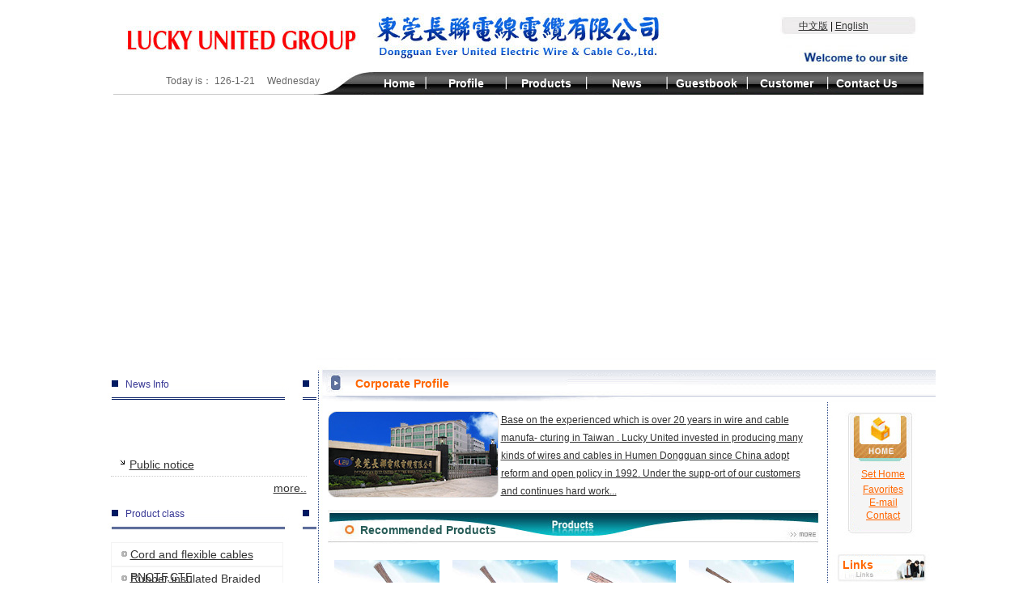

--- FILE ---
content_type: text/html
request_url: http://www.luckyunited.net/asp-bin/EN/main.asp
body_size: 5901
content:
<!--

-->
<html>
<head>
<meta http-equiv="Content-Type" content="text/html; charset=utf-8">
<title>Ever United Electric Wire & Cable Co.,Ltd.</title>
<meta name="keywords" content="rubber cable , flexible cord , flexible cable , power cord , H07RN-F ,H05RN-F ,H05RR-F ,portable cord , cable , wire ,lucky united ">
<meta name="description" content="he long Pingji Wire and Cable Co. Ltd. in Taiwan for nearly 20 years experience in the production of wire and cable, with China's reform and opening up the pace in 1992 in Guangdong, Humen Town, Dongguan City, officially established in the production of various kinds of professional wire and cable factory. In the vast User support, care and all my colleagues in the continuing efforts of the">
<!--Designed by humen subsidiary of CE Dongli Technology Group Co., Ltd.<br> If you have any comments or suggestions please send your E-mail to dm-humen@ce.net.cn -->
<link href="../../css_en.css" rel="stylesheet" type="text/css">
<script src="../../Scripts/AC_RunActiveContent.js" type="text/javascript"></script>
</head>

<body bgcolor="#FFFFFF" text="#000000">
<meta http-equiv="Content-Type" content="text/html; charset=utf-8">


<table width="1001" border="0" align="center" cellpadding="0" cellspacing="0">
  <tr>
    <td>
 <table width="100%" border="0" cellspacing="0" cellpadding="0">
  <tr>
    <td width="727"><img src="/images/luckyunited-index_01_1.jpg" width="727" height="89"></td>
    <td valign="top" background="/images/luckyunited-index_01_2.jpg">
    <div style="margin:21px 0 0 120px;">
    <a href="/asp-bin/GB/main.asp">中文版</a>  |  <a href="/asp-bin/EN/?page=1">English</a>
    </div>
    </td>
  </tr>
</table>
   
    </td>
  </tr>
  <tr>
    <td>
    
    <div id="hm_nav">
    	<ul id="hm_nav_ul">
        	<li id="hm_nav_li00">
            <font color="#666666">Today is：</font>
<SCRIPT language=JavaScript>
today=new Date();
function initArray(){
this.length=initArray.arguments.length
for(var i=0;i<this.length;i++)
this[i+1]=initArray.arguments[i]  }
var d=new initArray(
"　Sunday",
"　Monday",
"　Tuesday",
"　Wednesday",
"Thursday",
"　Friday",
"　Saturday");
document.write(
"<font color=#666666 style='font-size:9pt;font-family: Arial'> ",
 today.getYear(),"-",
 today.getMonth()+1,"-",
 today.getDate()," ",
d[today.getDay()+1],
"</font>" ); 
</SCRIPT>
            </li>
        	<li id="hm_nav_li01"><a href="/asp-bin/EN/main.asp">Home</a></li>
        	<li id="hm_nav_li02"><a href="/asp-bin/EN/?page=80&class=54&id=88">Profile</a></li>
        	<li id="hm_nav_li03"><a href="/asp-bin/EN/?page=3&class=57">Products</a></li>
        	<li id="hm_nav_li04"><a href="/asp-bin/EN/?page=6&Catalog=17">News</a></li>
        	<li id="hm_nav_li05"><a href="/Guestbook/EN/index.asp">Guestbook</a></li>
        	<li id="hm_nav_li06"><a href="/asp-bin/EN/?page=80&class=54&id=60">Customer</a></li>
        	<li id="hm_nav_li07"><a href="/asp-bin/EN/?page=80&class=54&id=59">Contact Us</a></li>
        </ul>
    </div>
    
    
    </td>
  </tr>
</table>



    
    
    
    

<table width="1001" border="0" align="center" cellpadding="0" cellspacing="0">
  <tr>
    <td><script type="text/javascript">
AC_FL_RunContent( 'codebase','http://download.macromedia.com/pub/shockwave/cabs/flash/swflash.cab#version=9,0,28,0','width','1001','height','326','src','../../images/luckyunited-if','quality','high','pluginspage','http://www.adobe.com/shockwave/download/download.cgi?P1_Prod_Version=ShockwaveFlash','movie','../../images/luckyunited-if' ); //end AC code
</script><noscript><object classid="clsid:D27CDB6E-AE6D-11cf-96B8-444553540000" codebase="http://download.macromedia.com/pub/shockwave/cabs/flash/swflash.cab#version=9,0,28,0" width="1001" height="326">
      <param name="movie" value="../../images/luckyunited-if.swf">
      <param name="quality" value="high">
      <embed src="../../images/luckyunited-if.swf" quality="high" pluginspage="http://www.adobe.com/shockwave/download/download.cgi?P1_Prod_Version=ShockwaveFlash" type="application/x-shockwave-flash" width="1001" height="326"></embed>
    </object></noscript></td>
  </tr>
</table>
<table width="1001" border="0" align="center" cellpadding="0" cellspacing="0">
  <tr>
    <td width="236" valign="top"><table width="100%" border="0" cellspacing="0" cellpadding="0">
      <tr>
        <td><div style="margin:19px 0 0 0;"><DIV class="hm_x_title"><span>News Info</span></DIV>
        </div></td>
      </tr>
      <tr>
        <td class="STYLE1">
          <div style="height:100px;margin:12px;">
          <marquee onMouseOver="this.stop()" onMouseOut="this.start()" scrollamount="1" scrolldelay="10" direction="up" style="height:100px;text-align:left;">
		  <DIV id='hm_list_nav'><ul id='hm_list_nav_ul'><li class='hm_list_nav_li'><a href='/asp-bin/EN/?page=8&class=61&id=67' title='Public notice' target='_blank'>Public notice</a></li><li><div align='right'><a href='/asp-bin/EN/?page=7&class=61'>more..</a></div></li></ul></DIV>

 </MARQUEE>
          </div> 
                 </td>
      </tr>
    </table>
      <table width="100%" border="0" cellspacing="0" cellpadding="0">
        <tr>
          <td><DIV class="hm_x_title"><span>Product class</span></DIV>
          </td>
        </tr>
        <tr>
          <td>          <div style="height:200px; overflow:auto; margin:12px;" id="hm_class_kuang"><DIV id='hm_pro_nav'><ul id='hm_pro_nav_ul'><li class='hm_pro_nav_li'><a href='/asp-bin/EN/?page=5&class=57&id=124'>Cord and flexible cables PNCTF,CTF</a></li><li class='hm_pro_nav_li'><a href='/asp-bin/EN/?page=5&class=57&id=120'>Rubber insulated Braided cable-H03RT-H and HPD,HRF</a></li><li class='hm_pro_nav_li'><a href='/asp-bin/EN/?page=5&class=57&id=121'>Hard service cord-(H)SJ(E) ,(H)SJ(E)O,(H)SJ(E)OO ,SJ(E)OW ,SJ(E)OOW</a></li><li class='hm_pro_nav_li'><a href='/asp-bin/EN/?page=5&class=57&id=115'>cord and flexible calbe-H05RR-F,H05BB-F,H05GG-F</a></li><li class='hm_pro_nav_li'><a href='/asp-bin/EN/?page=5&class=57&id=123'>heater cord-HPN,HHFF,NNFF,CSP</a></li><li class='hm_pro_nav_li'><a href='/asp-bin/EN/?page=5&class=57&id=132'>Automobile Wire-AEX,SAE-TXL,GXL,SXL</a></li><li class='hm_pro_nav_li'><a href='/asp-bin/EN/?page=5&class=57&id=125'>flexible cables 2PNCT,2RNCT</a></li><li class='hm_pro_nav_li'><a href='/asp-bin/EN/?page=5&class=57&id=126'>Wires and Cable--RHH,RHW,RHW-2(UL),R90,RW75,RW90(CSA)</a></li><li class='hm_pro_nav_li'><a href='/asp-bin/EN/?page=5&class=57&id=127'>PVC insulated Wire-1430,1431,1672,1673,3443</a></li><li class='hm_pro_nav_li'><a href='/asp-bin/EN/?page=5&class=57&id=128'>XLPE insulated Wire-3173,3343,3271,321,XFF,3266,3265.</a></li><li class='hm_pro_nav_li'><a href='/asp-bin/EN/?page=5&class=57&id=129'>EPDM insulated Wire-3328,3340</a></li><li class='hm_pro_nav_li'><a href='/asp-bin/EN/?page=5&class=57&id=130'>High-Temperaturet and Voltage Wire-3613,3633,3229,3680</a></li><li class='hm_pro_nav_li'><a href='/asp-bin/EN/?page=5&class=57&id=131'>Automobile Wire-AVX</a></li><li class='hm_pro_nav_li'><a href='/asp-bin/EN/?page=5&class=57&id=122'>Extra-hard-service cord-S(E),S(E)O,S(E)OO,S(E)OW,S(E)OOW</a></li><li class='hm_pro_nav_li'><a href='/asp-bin/EN/?page=5&class=57&id=116'>Heat-resistant flexible cables-H03V2V2-F,H03V2V2H2-F</a></li><li class='hm_pro_nav_li'><a href='/asp-bin/EN/?page=5&class=57&id=117'>Light rubber sheathed cable-03RNH2-F,H03RN-F,H05RN-F,H05RNH2-F</a></li><li class='hm_pro_nav_li'><a href='/asp-bin/EN/?page=5&class=57&id=118'>Cord and flexible cable-H05RN-F,H05BN4-F</a></li><li class='hm_pro_nav_li'><a href='/asp-bin/EN/?page=5&class=57&id=119'>Cord and flexible cable-H07RN-F</a></li></ul></DIV></div>          </td>

        </tr>
      </table>
      <table width="100%" border="0" cellspacing="0" cellpadding="0">
        <tr>
          <td>
          <div id="hm_q_job">
          <a href="/asp-bin/EN/?page=80&class=54&id=60">Jobs</a>
          </div>
          </td>
        </tr>
        <tr>
          <td>
          <div id="hm_q_bbs">
          <a href="/Guestbook/EN/index.asp">Guestbook</a>
          </div>
          </td>
        </tr>
        <tr>
          <td height="12">
          <div id="hm_q_contact">
          <div id="hm_q_contact_text">Service center</div>
          <div id="hm_q_contact_content">TEL:086-769-85703585<br>FAX:086-769-85703707</div>
          </div>
          </td>
        </tr>
      </table></td>
    <td width="8" valign="top" background="../../images/luckyunited-index_12.jpg"><img src="../../images/luckyunited-index_07.jpg" width="8" height="53" alt=""></td>
    <td width="757" valign="top"><table width="757" border="0" cellspacing="0" cellpadding="0">
      <tr>
        <td width="479" height="53" background="../../images/luckyunited-index_08.jpg"><div style="margin:10px 0 0 40px; font-size:14px; font-weight:bold; color:#FF6600">Corporate Profile</div></td>
        <td background="../../images/luckyunited-index_09.jpg">&nbsp;</td>
      </tr>
    </table>
      <table width="757" border="0" cellspacing="0" cellpadding="0">
        <tr>
          <td valign="top"><table width="607" border="0" align="center" cellpadding="0" cellspacing="0">
            <tr>
              <td height="12"></td>
            </tr>
            <tr>
              <td><A href="../../asp-bin/EN/?page=80&class=54&id=87"><IMG src="../../asp-bin/news_images/11_1.jpg" align=left border=0>Base on the experienced which is over 20 years in wire and cable manufa- cturing in Taiwan . Lucky United invested in producing many kinds of wires and cables in Humen Dongguan since China adopt reform and open policy in 1992. Under the supp-ort of our customers and continues hard work...</A>
</td>
            </tr>
            <tr>
              <td height="12"> </td>
            </tr>
            <tr>
              <td>
              <div id="hm_H_pro">
              <a href="/asp-bin/EN/?page=2&Catalog=12">Recommended Products</a>
              </div>
              </td>
            </tr>
            <tr>
              <td height="12"></td>
            </tr>
            <tr>
              <td>
<DIV id="demo30" onMouseOver="clearInterval(Inter2);" style="OVERFLOW: hidden; HEIGHT: 250px" onMouseOut="Inter2=setInterval(CPTMarquee2,70);">
	<DIV id="demo40">
			  <DIV id='hm_Hpro_nav'><ul id='hm_Hpro_nav_ul'><li class='hm_Hpro_nav_li'><a href='/asp-bin/EN/?page=5&class=57&id=125' title='flexible cables 2PNCT,2RNCT' target='_blank'><img src='/asp-bin/news_images/104.jpg' border='0' width='130' height='100'><br>flexible c...</a></li><li class='hm_Hpro_nav_li'><a href='/asp-bin/EN/?page=5&class=57&id=124' title='Cord and flexible cables PNCTF,CTF' target='_blank'><img src='/asp-bin/news_images/103.jpg' border='0' width='130' height='100'><br>Cord and f...</a></li><li class='hm_Hpro_nav_li'><a href='/asp-bin/EN/?page=5&class=57&id=123' title='heater cord-HPN,HHFF,NNFF,CSP' target='_blank'><img src='/asp-bin/news_images/102.jpg' border='0' width='130' height='100'><br>heater cor...</a></li><li class='hm_Hpro_nav_li'><a href='/asp-bin/EN/?page=5&class=57&id=122' title='Extra-hard-service cord-S(E),S(E)O,S(E)OO,S(E)OW,S(E)OOW' target='_blank'><img src='/asp-bin/news_images/101.jpg' border='0' width='130' height='100'><br>Extra-hard...</a></li><li class='hm_Hpro_nav_li'><a href='/asp-bin/EN/?page=5&class=57&id=121' title='Hard service cord-(H)SJ(E) ,(H)SJ(E)O,(H)SJ(E)OO ,SJ(E)OW ,SJ(E)OOW' target='_blank'><img src='/asp-bin/news_images/100.jpg' border='0' width='130' height='100'><br>Hard servi...</a></li><li class='hm_Hpro_nav_li'><a href='/asp-bin/EN/?page=5&class=57&id=120' title='Rubber insulated Braided cable-H03RT-H and HPD,HRF' target='_blank'><img src='/asp-bin/news_images/99.jpg' border='0' width='130' height='100'><br>Rubber ins...</a></li><li class='hm_Hpro_nav_li'><a href='/asp-bin/EN/?page=5&class=57&id=119' title='Cord and flexible cable-H07RN-F' target='_blank'><img src='/asp-bin/news_images/77.jpg' border='0' width='130' height='100'><br>Cord and f...</a></li><li class='hm_Hpro_nav_li'><a href='/asp-bin/EN/?page=5&class=57&id=118' title='Cord and flexible cable-H05RN-F,H05BN4-F' target='_blank'><img src='/asp-bin/news_images/76.jpg' border='0' width='130' height='100'><br>Cord and f...</a></li><li class='hm_Hpro_nav_li'><a href='/asp-bin/EN/?page=5&class=57&id=117' title='Light rubber sheathed cable-03RNH2-F,H03RN-F,H05RN-F,H05RNH2-F' target='_blank'><img src='/asp-bin/news_images/75.jpg' border='0' width='130' height='100'><br>Light rubb...</a></li><li class='hm_Hpro_nav_li'><a href='/asp-bin/EN/?page=5&class=57&id=116' title='Heat-resistant flexible cables-H03V2V2-F,H03V2V2H2-F' target='_blank'><img src='/asp-bin/news_images/74.jpg' border='0' width='130' height='100'><br>Heat-resis...</a></li><li class='hm_Hpro_nav_li'><a href='/asp-bin/EN/?page=5&class=57&id=115' title='cord and flexible calbe-H05RR-F,H05BB-F,H05GG-F' target='_blank'><img src='/asp-bin/news_images/69.jpg' border='0' width='130' height='100'><br>cord and f...</a></li><li class='hm_Hpro_nav_li'><a href='/asp-bin/EN/?page=5&class=57&id=132' title='Automobile Wire-AEX,SAE-TXL,GXL,SXL' target='_blank'><img src='/asp-bin/news_images/111.jpg' border='0' width='130' height='100'><br>Automobile...</a></li><li class='hm_Hpro_nav_li'><a href='/asp-bin/EN/?page=5&class=57&id=131' title='Automobile Wire-AVX' target='_blank'><img src='/asp-bin/news_images/110.jpg' border='0' width='130' height='100'><br>Automobile...</a></li><li class='hm_Hpro_nav_li'><a href='/asp-bin/EN/?page=5&class=57&id=130' title='High-Temperaturet and Voltage Wire-3613,3633,3229,3680' target='_blank'><img src='/asp-bin/news_images/109.jpg' border='0' width='130' height='100'><br>High-Tempe...</a></li><li class='hm_Hpro_nav_li'><a href='/asp-bin/EN/?page=5&class=57&id=129' title='EPDM insulated Wire-3328,3340' target='_blank'><img src='/asp-bin/news_images/108.jpg' border='0' width='130' height='100'><br>EPDM insul...</a></li><li class='hm_Hpro_nav_li'><a href='/asp-bin/EN/?page=5&class=57&id=128' title='XLPE insulated Wire-3173,3343,3271,321,XFF,3266,3265.' target='_blank'><img src='/asp-bin/news_images/107.jpg' border='0' width='130' height='100'><br>XLPE insul...</a></li><li class='hm_Hpro_nav_li'><a href='/asp-bin/EN/?page=5&class=57&id=127' title='PVC insulated Wire-1430,1431,1672,1673,3443' target='_blank'><img src='/asp-bin/news_images/106.jpg' border='0' width='130' height='100'><br>PVC insula...</a></li></ul></DIV>
</DIV>
	<DIV id="demo50"></DIV>
	<SCRIPT language="Javascript">
var T2=demo30.scrollTop;
var Inter2;
while(demo30.offsetHeight>demo30.scrollHeight)demo50.innerHTML+=(demo40.innerHTML+"<br>");
demo50.innerHTML+=demo40.innerHTML;
function CPTMarquee2(){
if(demo50.offsetTop<=demo30.scrollTop)
demo30.scrollTop-=demo40.offsetHeight;
else
demo30.scrollTop++;
}
Inter2=setInterval(CPTMarquee2,70);
</SCRIPT>
</DIV>              
              </td>
            </tr>
            <tr>
              <td height="12"></td>
            </tr>
            <tr>
              <td>
              <div id="hm_H_news">
              <a href="/asp-bin/EN/?page=6&Catalog=17">News Center</a>
              </div>
              </td>
            </tr>
            <tr>
              <td height="12"></td>
            </tr>
          </table>
            <table width="607" border="0" align="center" cellpadding="0" cellspacing="0">
              <tr>
                <td><table width="100%" border="0" cellspacing="5" cellpadding="0">
                  <tr>
                    <td width="137"><img src="../../images/luckyunited-index_38.jpg" width="137" height="164" alt=""></td>
                    <td><DIV id='hm_list_nav'><ul id='hm_list_nav_ul'><li class='hm_list_nav_li'><a href='/asp-bin/EN/?page=8&class=58&id=89' title='News Info Test' target='_blank'>News Info Test  <font color=#AAAAAA>2008-6-22</font></a></li><li><div align='right'><a href='/asp-bin/EN/?page=7&class=58'>more..</a></div></li></ul></DIV></td>
                  </tr>
                </table></td>
                <td width="8"><img src="../../images/luckyunited-index_35.jpg" width="8" height="201" alt=""></td>
                <td width="123" valign="top">
                <div id="hm_q_honor">
                Honor
                </div>
                <div> <div style="padding:0 0 0 10px;"><a href="asp-bin/GB/?page=80&class=78&id=53"><img src="../../asp-bin/news_images/12_1.jpg" border="0"></a></div>
</div></td>
              </tr>
            </table></td>
          <td width="9" valign="top" background="../../images/luckyunited-index_19.jpg"> </td>
          <td width="129" valign="top"><table width="100%" border="0" cellspacing="0" cellpadding="0">
            <tr>
              <td>
               
             <div id="hm_right_nav">
              	<ul id="hm_right_nav_ul">
                	<li id="hm_right_nav_li01"><a href="/asp-bin/EN/main.asp"></a></li>
                	<li id="hm_right_nav_li02"><a href="#" onClick="this.style.behavior='url(#default#homepage)';this.setHomePage('http://www.luckyunited.net/');return(false);">Set Home</a></li>
                	<li id="hm_right_nav_li03"><a href="javascript:window.external.AddFavorite('http://www.luckyunited.net/',%20'“Ever United Electric Wire & Cable Co.,Ltd.”&quot;/www.luckyunited.net')">Favorites</a></li>
                	<li id="hm_right_nav_li04"><a href="mailto:lee@luckyunited.net">E-mail</a></li>
                	<li id="hm_right_nav_li05"><a href="/asp-bin/EN/?page=80&class=54&id=59">Contact</a></li>
                </ul>
              </div>
              </td>
            </tr>
            <tr>
              <td>
              <div id="hm_q_link">
              Links
              </div></td>
            </tr>
            <tr>
              <td align="center"><DIV id='hm_link_nav'><ul id='hm_link_nav_ul'><li class='hm_link_nav_li'><a href='http://translate.googleusercontent.com/translate_c?act=url&hl=zh-CN&ie=UTF8&prev=_t&rurl=translate.google.com.hk&sl=zh-CN&tl=ja&u=http://www.luckyunited.net/asp-bin/GB/main.asp&usg=ALkJrhjD4oUWTHlq89t0Gdj8xq1B26zdEg' target='_blank'><img src='/asp-bin/news_images/66.jpg' border='0'></a></li></ul></DIV></td>
            </tr>
          </table>
          </td>
        </tr>
      </table>
      </td>
  </tr>
</table>
<table width="1001" border="0" align="center" cellpadding="0" cellspacing="0">
  <tr>
    <td height="1" bgcolor="#CCCCCC"> </td>
  </tr>
  <tr>
    <td height="80" align="center" bgcolor="#f3f3f3">Copyright Luckyunited.net All rights reserved Site's total traffic173004</td>
  </tr>
</table>

<!--?網站??器?始-->
<!--<Script language="JavaScript" src="counter/count.asp"></Script>-->
<!--網站??器?束-->

</body>
</html>

<!-- 弹出式公告信息开始 -->
<script language="javascript" src="board_popup.asp?Display_ID=2"></script>
<!-- 弹出式公告信息结束 -->



--- FILE ---
content_type: text/html
request_url: http://www.luckyunited.net/asp-bin/EN/board_popup.asp?Display_ID=2
body_size: 385
content:


//����ʽ������Ϣ��ʼ��JavaScript��ʽ

//����ʽ������Ϣ����


--- FILE ---
content_type: text/css
request_url: http://www.luckyunited.net/css_en.css
body_size: 3127
content:
body{
	margin: 0px;
	padding: 0px;
	font-size:12px;
	font-family: "Arial","宋体";
	color:#000000;
	scrollbar-face-color: #E6E6E6;
	scrollbar-highlight-color: #ffffff;
	scrollbar-shadow-color: #ffffff;
	scrollbar-3dlight-color: #B0B0B0;
	scrollbar-arrow-color: #666666;
	scrollbar-track-color: #f5f5f5;
	scrollbar-color: #B0B0B0;
	scrollbar-darkshadow-color: #9C9C9C;

}
a, input, textarea, select, p, span, th, td {
	font-size:12px;
	font-family: "Arial","宋体";
	font-style: normal;
	font-weight: normal;
	line-height: 22px;
}
.hand{cursor:hand;}
.note{font-size:12px;font-family: "Arial","宋体";color:#ff0000}
A:link{text-decoration:underline;color:#333333;}
A:visited{text-decoration:underline;color:#333333;}
A:hover{text-decoration:none;color:#1D781D;}


#hm_nav{background:url(images/luckyunited-nav-2.jpg) no-repeat; height:28px; text-align:center;}
#hm_nav ul,li{margin:0; padding:0; list-style:none;}
#hm_nav li{ float:left;}
#hm_nav li a{ height:28px; line-height:28px; display:block; font-size:14px; font-weight:bold; color:#FFFFFF; text-decoration:none;}
#hm_nav #hm_nav_li00{width:320px; text-align:center;}
#hm_nav #hm_nav_li01 a{ width:67px;}
#hm_nav #hm_nav_li01 a:hover{ background:url(images/luckyunited-nav-2.jpg) no-repeat -320 -28px;}
#hm_nav #hm_nav_li02 a{ width:99px;}
#hm_nav #hm_nav_li02 a:hover{ background:url(images/luckyunited-nav-2.jpg) no-repeat -387 -28px;}
#hm_nav #hm_nav_li03 a{ width:99px;}
#hm_nav #hm_nav_li03 a:hover{ background:url(images/luckyunited-nav-2.jpg) no-repeat -486 -28px;}
#hm_nav #hm_nav_li04 a{ width:99px;}
#hm_nav #hm_nav_li04 a:hover{ background:url(images/luckyunited-nav-2.jpg) no-repeat -585 -28px;}
#hm_nav #hm_nav_li05 a{ width:99px;}
#hm_nav #hm_nav_li05 a:hover{ background:url(images/luckyunited-nav-2.jpg) no-repeat -684 -28px;}
#hm_nav #hm_nav_li06 a{ width:99px;}
#hm_nav #hm_nav_li06 a:hover{ background:url(images/luckyunited-nav-2.jpg) no-repeat -783 -28px;}
#hm_nav #hm_nav_li07 a{ width:99px;}
#hm_nav #hm_nav_li07 a:hover{ background:url(images/luckyunited-nav-2.jpg) no-repeat -882 -28px;}


.hm_x_title{ padding:2px 0 0 30px; font-size:14px; font-weight:bold; background:url(images/luckyunited-T.jpg); width:236px; height:34px; color:#363694;}
.hm_x_title span{font-family:Arial, "宋体";}

#hm_right_nav{background:url(images/luckyunited-index_15_1.jpg) no-repeat; width:129px; height:179px; text-align:center;}
#hm_right_nav ul,li{margin:0; padding:0; list-style:none;}
#hm_right_nav li a{ display:block; color:#FF6600;}
#hm_right_nav #hm_right_nav_li01 a{height:82px;}
#hm_right_nav #hm_right_nav_li02 a{height:16px; line-height:16px;}
#hm_right_nav #hm_right_nav_li03 a{height:16px;}
#hm_right_nav #hm_right_nav_li04 a{height:16px;}
#hm_right_nav #hm_right_nav_li05 a{height:16px;}


#hm_class_kuang{
	width:213px;
}

#hm_pro_nav{
	height:28px;
	word-wrap:break-word;
	bord
	 }
#hm_pro_nav ul,li{margin:0; padding:0; list-style:none;}
#hm_pro_nav li a{height:28px; line-height:28px; display:block; padding:0 0 0 23px; font-size:14px;}
#hm_pro_nav .hm_pro_nav_li a{background:url(images/luckyunited-d017.jpg) no-repeat 10px 0; border:1px solid #f3f3f3;}

#hm_list_nav{height:28px;}
#hm_list_nav ul,li{margin:0; padding:0; list-style:none;}
#hm_list_nav li a{height:28px; line-height:28px; display:block; padding:0 0 0 23px; font-size:14px;}
#hm_list_nav .hm_list_nav_li a{background:url(images/d02.gif) no-repeat 10px 7px ; border-bottom:1px dotted #CCCCCC;}


#hm_link_nav ul,li{margin:0; padding:0; list-style:none;}
#hm_link_nav li a{height:28px; line-height:28px; display:block;font-size:14px;}

#hm_Hpro_nav {text-align:center;}
#hm_Hpro_nav ul,li{margin:0; padding:0; list-style:none;}
#hm_Hpro_nav li{ float:left; margin:8px;}
#hm_Hpro_nav li a{display:block;font-size:14px;}

#hm_q_job{background:url(images/luckyunited-index_31.jpg) no-repeat; width:236px; height:94px;}
#hm_q_job a{widows:236px; height:94px; display:block; padding:31px 0 0 120px; font-size:14px; font-weight:bold; color:#FFFFFF; text-decoration:none;}

#hm_q_bbs{background:url(images/luckyunited-index_33.jpg) no-repeat; width:236px; height:101px;}
#hm_q_bbs a{display:block; width:236px; height:101px; padding:34px 0 0 110px; font-size:14px; font-weight:bold; color:#003399; text-decoration:none;}

#hm_q_contact {background:url(images/luckyunited-index_41.jpg) no-repeat top; height:132px; width:236px;}
#hm_q_contact_text{ margin:20px 0 0 100px; font-size:14px; color:#FF6600; font-weight:bold;}
#hm_q_contact_content{margin:10px 10px 0 80px; color:#FF3300;}

#hm_q_honor{background:url(images/luckyunited-index_36.jpg) no-repeat; widows:123px; height:50px; padding:20px 0 0 13px; font-size:14px; font-weight:bold; color:#9A105C;}

#hm_q_link{background:url(images/luckyunited-index_29.jpg) no-repeat; widows:129px; height:49px; padding:12px 0 0 14px; font-size:14px; font-weight:bold; color:#FF6600;}

#hm_H_pro{background:url(images/luckyunited-index_25.jpg) no-repeat; height:42px;}
#hm_H_pro a{ display:block; height:42px; font-size:14px; color:#275C57; font-weight:bold; padding:14px 0 0 40px; text-decoration:none;}
#hm_H_news{background:url(images/luckyunited-index_32.jpg) no-repeat; height:56px;}
#hm_H_news a{ display:block; height:56px; font-size:14px; color:#EC5800; font-weight:bold; padding:28px 0 0 40px; text-decoration:none;}



p{font-size:14px; line-height:25px;} 
.bg {
	BACKGROUND-POSITION: right top; FILTER: Alpha(Opacity=100); BACKGROUND-REPEAT: repeat-y
}
.bg2 {
	BACKGROUND-POSITION: left top; FILTER: Alpha(Opacity=100); BACKGROUND-REPEAT: repeat-x
}
.tablebg {
	onMouseOut: "this.style.backgroundColor='' "onMouseOver=this.style.backgroundColor="#3366ff"
}
.shadow {
	FILTER: dropshadow(color=#FFFFEE,offx=1,offy=0,positive=1)?, StartX=2, StartY=2, FinishX=1, FinishY=1)?, StartX=?, StartY=2, FinishX=1, FinishY=1); WIDTH: 100%
}
.shakeimage {
	LEFT: 502px; POSITION: relative; TOP: 603px
}
.opacity {
	FILTER: alpha(opacity=50); COLOR: #000000; BACKGROUND-COLOR: #CCCCCC
}
.en {
	FONT-SIZE: 11px; FONT-FAMILY: "Tahoma"
}
.en1 {
	FONT-SIZE: 10px; COLOR: #cc6600; FONT-FAMILY: "Arial", "Helvetica", "sans-serif"
}
.105p {
	FONT-SIZE: 10.5pt; FONT-FAMILY: "Arial","宋体"
}
.input {
	BORDER-RIGHT: #000000 1px solid;
	BORDER-TOP: #000000 1px solid;
	FONT-SIZE: 11px;
	BORDER-LEFT: #000000 1px solid;
	BORDER-BOTTOM: #000000 1px solid;
	FONT-FAMILY: "Tahoma";
	HEIGHT: 16px;
	color: #FF0000;

}
A.tit:link {
	COLOR: #FFFFFF; TEXT-DECORATION: none
}
A.tit:visited {
	COLOR: #FFFFFF; TEXT-DECORATION: none
}
A.tit:active {
	COLOR: #FF0000; TEXT-DECORATION: none
}
A.tit:hover {
	COLOR: red; TEXT-DECORATION: none
}
.input02 {
	font-size: 9pt;
	color: #000000;
	list-style-type: disc;
	background-color: #FFFFFF;
	border-top: 1px none #CCCCCC;
	border-right: 1px none;
	border-bottom: 1px dotted #000000;
	border-left: thin none #FFFF00;

}

A.nav_f13:link { font-size: 13px; color:#FF6000; text-decoration: none}
 A.nav_f13:visited{ font-size: 13px; color:#9F3C00; text-decoration: none} 
A.nav_f13:active {font-size:13px;color:#FF6000;text-decoration:none}
 A.nav_f13:hover { font-size: 13px; color:#00A2FF; text-decoration:underline}
 
 A.nav_2class:link { font-size: 12px; color:#B54400; text-decoration: none}
 A.nav_2class:visited{ font-size: 12px; color:#9F3C00; text-decoration: none} 
A.nav_2class:active {font-size:12px;color:#B54400;text-decoration:none}
 A.nav_2class:hover { font-size: 12px; color:#0D32AA; text-decoration:underline}
 
  A.nav_blue:link { font-size: 12px; color:0060FF; text-decoration: none}
 A.nav_blue:visited{ font-size: 12px; color:0053DC; text-decoration: none} 
A.nav_blue:active {font-size:12px;color:0060FF;text-decoration:none}
 A.nav_blue:hover { font-size: 12px; color:#0D32AA; text-decoration:underline}
 .red{font-size:13px;font-weight:bold;color:red}
.px15 {
	font-size: 15px;
	line-height: 25px;
	text-align: justify;
	font-family: "Arial","宋体";


}
.px18 {
	font-size: 18px;
	line-height: 27px;
	text-align: justify;
	font-family: "Arial","宋体";
}
.px12 {
	font-size: 12px;
	line-height: 15px;
	font-family: "Arial","宋体";
}
.px21 {
	font-size: 21px;
	line-height: 27px;
	color: #006699;
	font-family: "Verdana", "Arial","宋体";
}
.l-r-border {
	border-right-style: solid;
	border-left-style: solid;
	border-right-color: #999999;
	border-left-color: #999999;
	border-top-width: 1px;
	border-right-width: 1px;
	border-bottom-width: 1px;
	border-left-width: 1px;

}
.input_line{
	border: 1px solid #CCCCCC;
}
.input_underline{
	border-bottom-width: 1px;
	border-top-style: none;
	border-right-style: none;
	border-bottom-style: solid;
	border-left-style: none;
	border-bottom-color: #CCCCCC;
}
#name_focus a:hover{
	border-top-width: 1px;
	border-top-style: solid;
	border-top-color: #99CCFF;
	border-right-width: 1px;
	border-left-width: 1px;
	border-right-style: solid;
	border-left-style: solid;
	border-right-color: #99CCFF;
	border-left-color: #99CCFF;
}
.gb01 {
	background-attachment: fixed;
	background-repeat: no-repeat;
	background-position: left top;
}
.gb02 {
	background-attachment: fixed;
	background-repeat: no-repeat;
	background-position: right top;
}
.button{
	height:18px;
	width:50px;
	background:#f6f6f9 url(file:///E|/images/ButtonBg.gif);
	border:solid 1px #5589AA;color: #000000 ;
	FONT-SIZE: 9pt
}
.bg1 {
	background-repeat: repeat-y;
	background-position: left top;
}
.bg3 {
	background-repeat: no-repeat;
	background-position: right bottom;
}
a.linkbg01:visited {
	background-color: #fdfdfd;
	height: 100%;
	width: 100%;
}

.bg4 {
	background-repeat: no-repeat;
	background-position: left bottom;
}
.bg5 {
	background-repeat: repeat;
	background-position: bottom;
}
a.linkbg01:hover {
	background-color: #9BC981;
	height: 100%;
	width: 100%;
}

a.linkbg01:link {
	background-color: #fdfdfd;
	height: 100%;
	width: 100%;
}

.input_width {
	width: 100px;
	border: 1px dashed #666666;
}
.input_width02 {
	width: 150px;
	border: 1px dashed #666666;
}
.px18b {
	font-family: Verdana, Arial, Helvetica, sans-serif;
	font-size: 18px;
	font-weight: bold;
	text-decoration: none;
}
.px14 {
	font-family: Arial, Helvetica, sans-serif;
	font-size: 14px;
	font-weight: bold;
	color: #638A09;
}
a.bgl:link {
	background-color: f3f3f3;
	height: 100%;
	width: 100%;
}
a.bgl:visited {
	background-color: f3f3f3;
	height: 100%;
	width: 100%;
}
a.bgl:hover {
	background-color: #99CCCC;
	height: 100%;
	width: 100%;
}
.p14{font-size:14PX; font-weight:bold;}
